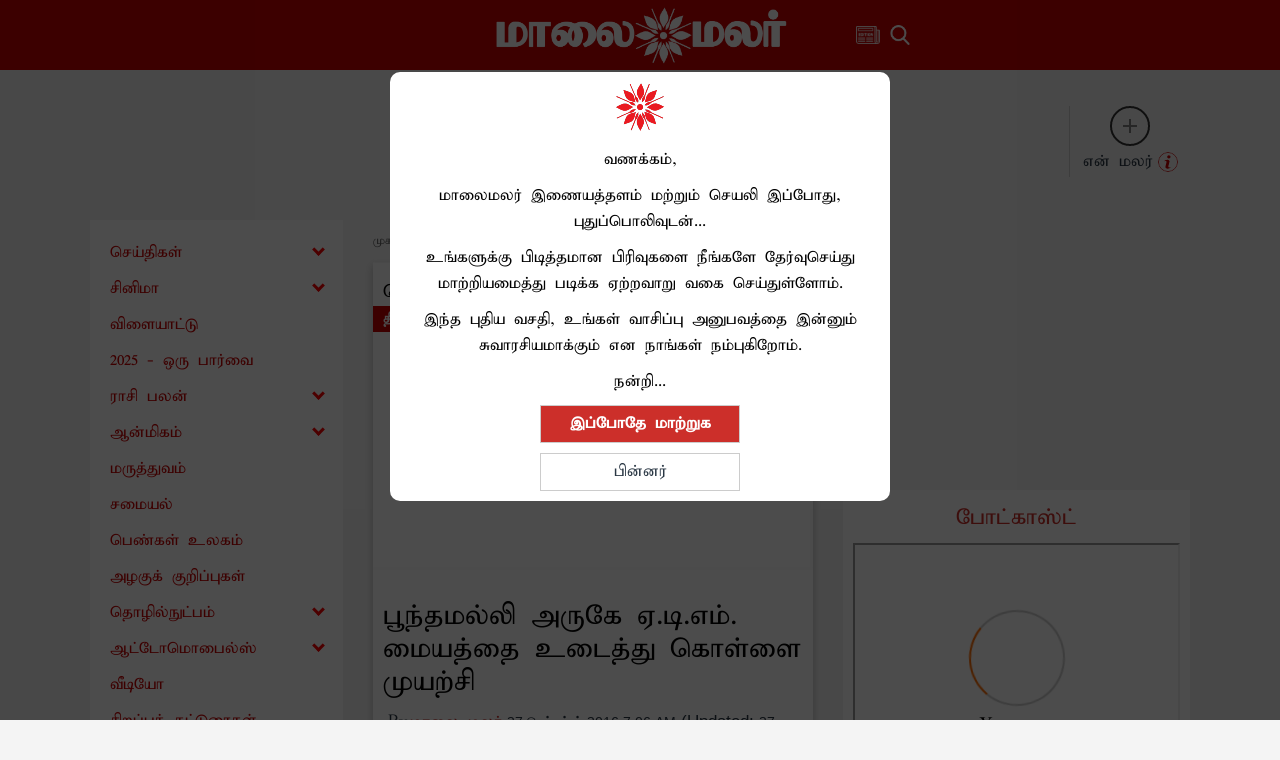

--- FILE ---
content_type: text/html; charset=utf-8
request_url: https://www.google.com/recaptcha/api2/aframe
body_size: 267
content:
<!DOCTYPE HTML><html><head><meta http-equiv="content-type" content="text/html; charset=UTF-8"></head><body><script nonce="vu5RsKVPHRhcByJqt9qC1w">/** Anti-fraud and anti-abuse applications only. See google.com/recaptcha */ try{var clients={'sodar':'https://pagead2.googlesyndication.com/pagead/sodar?'};window.addEventListener("message",function(a){try{if(a.source===window.parent){var b=JSON.parse(a.data);var c=clients[b['id']];if(c){var d=document.createElement('img');d.src=c+b['params']+'&rc='+(localStorage.getItem("rc::a")?sessionStorage.getItem("rc::b"):"");window.document.body.appendChild(d);sessionStorage.setItem("rc::e",parseInt(sessionStorage.getItem("rc::e")||0)+1);localStorage.setItem("rc::h",'1768981782687');}}}catch(b){}});window.parent.postMessage("_grecaptcha_ready", "*");}catch(b){}</script></body></html>